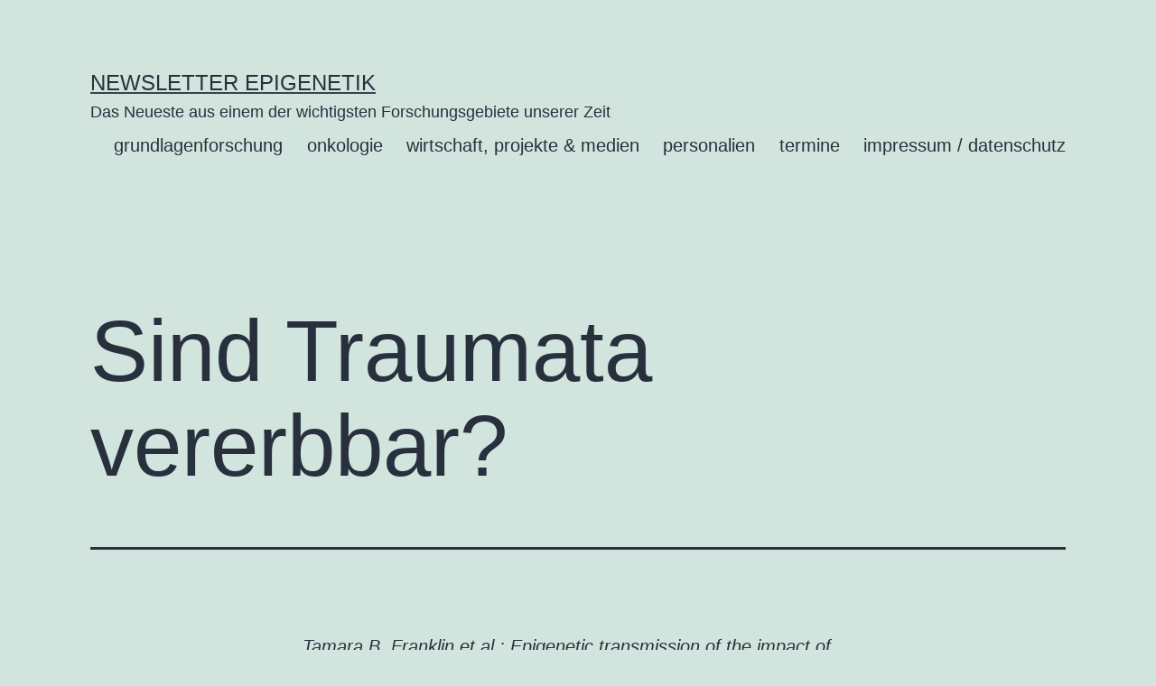

--- FILE ---
content_type: text/html; charset=UTF-8
request_url: https://www.newsletter-epigenetik.de/sind-traumata-vererbbar/
body_size: 10534
content:
<!doctype html>
<html lang="de" >
<head>
	<meta charset="UTF-8" />
	<meta name="viewport" content="width=device-width, initial-scale=1" />
	<title>Sind Traumata vererbbar? &#8211; Newsletter Epigenetik</title>
<meta name='robots' content='max-image-preview:large' />
<link rel="alternate" type="application/rss+xml" title="Newsletter Epigenetik &raquo; Feed" href="https://www.newsletter-epigenetik.de/feed/" />
<link rel="alternate" type="application/rss+xml" title="Newsletter Epigenetik &raquo; Kommentar-Feed" href="https://www.newsletter-epigenetik.de/comments/feed/" />
<link rel="alternate" title="oEmbed (JSON)" type="application/json+oembed" href="https://www.newsletter-epigenetik.de/wp-json/oembed/1.0/embed?url=https%3A%2F%2Fwww.newsletter-epigenetik.de%2Fsind-traumata-vererbbar%2F" />
<link rel="alternate" title="oEmbed (XML)" type="text/xml+oembed" href="https://www.newsletter-epigenetik.de/wp-json/oembed/1.0/embed?url=https%3A%2F%2Fwww.newsletter-epigenetik.de%2Fsind-traumata-vererbbar%2F&#038;format=xml" />
<style id='wp-img-auto-sizes-contain-inline-css'>
img:is([sizes=auto i],[sizes^="auto," i]){contain-intrinsic-size:3000px 1500px}
/*# sourceURL=wp-img-auto-sizes-contain-inline-css */
</style>
<style id='wp-emoji-styles-inline-css'>

	img.wp-smiley, img.emoji {
		display: inline !important;
		border: none !important;
		box-shadow: none !important;
		height: 1em !important;
		width: 1em !important;
		margin: 0 0.07em !important;
		vertical-align: -0.1em !important;
		background: none !important;
		padding: 0 !important;
	}
/*# sourceURL=wp-emoji-styles-inline-css */
</style>
<style id='wp-block-library-inline-css'>
:root{--wp-block-synced-color:#7a00df;--wp-block-synced-color--rgb:122,0,223;--wp-bound-block-color:var(--wp-block-synced-color);--wp-editor-canvas-background:#ddd;--wp-admin-theme-color:#007cba;--wp-admin-theme-color--rgb:0,124,186;--wp-admin-theme-color-darker-10:#006ba1;--wp-admin-theme-color-darker-10--rgb:0,107,160.5;--wp-admin-theme-color-darker-20:#005a87;--wp-admin-theme-color-darker-20--rgb:0,90,135;--wp-admin-border-width-focus:2px}@media (min-resolution:192dpi){:root{--wp-admin-border-width-focus:1.5px}}.wp-element-button{cursor:pointer}:root .has-very-light-gray-background-color{background-color:#eee}:root .has-very-dark-gray-background-color{background-color:#313131}:root .has-very-light-gray-color{color:#eee}:root .has-very-dark-gray-color{color:#313131}:root .has-vivid-green-cyan-to-vivid-cyan-blue-gradient-background{background:linear-gradient(135deg,#00d084,#0693e3)}:root .has-purple-crush-gradient-background{background:linear-gradient(135deg,#34e2e4,#4721fb 50%,#ab1dfe)}:root .has-hazy-dawn-gradient-background{background:linear-gradient(135deg,#faaca8,#dad0ec)}:root .has-subdued-olive-gradient-background{background:linear-gradient(135deg,#fafae1,#67a671)}:root .has-atomic-cream-gradient-background{background:linear-gradient(135deg,#fdd79a,#004a59)}:root .has-nightshade-gradient-background{background:linear-gradient(135deg,#330968,#31cdcf)}:root .has-midnight-gradient-background{background:linear-gradient(135deg,#020381,#2874fc)}:root{--wp--preset--font-size--normal:16px;--wp--preset--font-size--huge:42px}.has-regular-font-size{font-size:1em}.has-larger-font-size{font-size:2.625em}.has-normal-font-size{font-size:var(--wp--preset--font-size--normal)}.has-huge-font-size{font-size:var(--wp--preset--font-size--huge)}.has-text-align-center{text-align:center}.has-text-align-left{text-align:left}.has-text-align-right{text-align:right}.has-fit-text{white-space:nowrap!important}#end-resizable-editor-section{display:none}.aligncenter{clear:both}.items-justified-left{justify-content:flex-start}.items-justified-center{justify-content:center}.items-justified-right{justify-content:flex-end}.items-justified-space-between{justify-content:space-between}.screen-reader-text{border:0;clip-path:inset(50%);height:1px;margin:-1px;overflow:hidden;padding:0;position:absolute;width:1px;word-wrap:normal!important}.screen-reader-text:focus{background-color:#ddd;clip-path:none;color:#444;display:block;font-size:1em;height:auto;left:5px;line-height:normal;padding:15px 23px 14px;text-decoration:none;top:5px;width:auto;z-index:100000}html :where(.has-border-color){border-style:solid}html :where([style*=border-top-color]){border-top-style:solid}html :where([style*=border-right-color]){border-right-style:solid}html :where([style*=border-bottom-color]){border-bottom-style:solid}html :where([style*=border-left-color]){border-left-style:solid}html :where([style*=border-width]){border-style:solid}html :where([style*=border-top-width]){border-top-style:solid}html :where([style*=border-right-width]){border-right-style:solid}html :where([style*=border-bottom-width]){border-bottom-style:solid}html :where([style*=border-left-width]){border-left-style:solid}html :where(img[class*=wp-image-]){height:auto;max-width:100%}:where(figure){margin:0 0 1em}html :where(.is-position-sticky){--wp-admin--admin-bar--position-offset:var(--wp-admin--admin-bar--height,0px)}@media screen and (max-width:600px){html :where(.is-position-sticky){--wp-admin--admin-bar--position-offset:0px}}

/*# sourceURL=wp-block-library-inline-css */
</style><style id='wp-block-group-inline-css'>
.wp-block-group{box-sizing:border-box}:where(.wp-block-group.wp-block-group-is-layout-constrained){position:relative}
/*# sourceURL=https://www.newsletter-epigenetik.de/wp-includes/blocks/group/style.min.css */
</style>
<style id='wp-block-group-theme-inline-css'>
:where(.wp-block-group.has-background){padding:1.25em 2.375em}
/*# sourceURL=https://www.newsletter-epigenetik.de/wp-includes/blocks/group/theme.min.css */
</style>
<style id='global-styles-inline-css'>
:root{--wp--preset--aspect-ratio--square: 1;--wp--preset--aspect-ratio--4-3: 4/3;--wp--preset--aspect-ratio--3-4: 3/4;--wp--preset--aspect-ratio--3-2: 3/2;--wp--preset--aspect-ratio--2-3: 2/3;--wp--preset--aspect-ratio--16-9: 16/9;--wp--preset--aspect-ratio--9-16: 9/16;--wp--preset--color--black: #000000;--wp--preset--color--cyan-bluish-gray: #abb8c3;--wp--preset--color--white: #FFFFFF;--wp--preset--color--pale-pink: #f78da7;--wp--preset--color--vivid-red: #cf2e2e;--wp--preset--color--luminous-vivid-orange: #ff6900;--wp--preset--color--luminous-vivid-amber: #fcb900;--wp--preset--color--light-green-cyan: #7bdcb5;--wp--preset--color--vivid-green-cyan: #00d084;--wp--preset--color--pale-cyan-blue: #8ed1fc;--wp--preset--color--vivid-cyan-blue: #0693e3;--wp--preset--color--vivid-purple: #9b51e0;--wp--preset--color--dark-gray: #28303D;--wp--preset--color--gray: #39414D;--wp--preset--color--green: #D1E4DD;--wp--preset--color--blue: #D1DFE4;--wp--preset--color--purple: #D1D1E4;--wp--preset--color--red: #E4D1D1;--wp--preset--color--orange: #E4DAD1;--wp--preset--color--yellow: #EEEADD;--wp--preset--gradient--vivid-cyan-blue-to-vivid-purple: linear-gradient(135deg,rgb(6,147,227) 0%,rgb(155,81,224) 100%);--wp--preset--gradient--light-green-cyan-to-vivid-green-cyan: linear-gradient(135deg,rgb(122,220,180) 0%,rgb(0,208,130) 100%);--wp--preset--gradient--luminous-vivid-amber-to-luminous-vivid-orange: linear-gradient(135deg,rgb(252,185,0) 0%,rgb(255,105,0) 100%);--wp--preset--gradient--luminous-vivid-orange-to-vivid-red: linear-gradient(135deg,rgb(255,105,0) 0%,rgb(207,46,46) 100%);--wp--preset--gradient--very-light-gray-to-cyan-bluish-gray: linear-gradient(135deg,rgb(238,238,238) 0%,rgb(169,184,195) 100%);--wp--preset--gradient--cool-to-warm-spectrum: linear-gradient(135deg,rgb(74,234,220) 0%,rgb(151,120,209) 20%,rgb(207,42,186) 40%,rgb(238,44,130) 60%,rgb(251,105,98) 80%,rgb(254,248,76) 100%);--wp--preset--gradient--blush-light-purple: linear-gradient(135deg,rgb(255,206,236) 0%,rgb(152,150,240) 100%);--wp--preset--gradient--blush-bordeaux: linear-gradient(135deg,rgb(254,205,165) 0%,rgb(254,45,45) 50%,rgb(107,0,62) 100%);--wp--preset--gradient--luminous-dusk: linear-gradient(135deg,rgb(255,203,112) 0%,rgb(199,81,192) 50%,rgb(65,88,208) 100%);--wp--preset--gradient--pale-ocean: linear-gradient(135deg,rgb(255,245,203) 0%,rgb(182,227,212) 50%,rgb(51,167,181) 100%);--wp--preset--gradient--electric-grass: linear-gradient(135deg,rgb(202,248,128) 0%,rgb(113,206,126) 100%);--wp--preset--gradient--midnight: linear-gradient(135deg,rgb(2,3,129) 0%,rgb(40,116,252) 100%);--wp--preset--gradient--purple-to-yellow: linear-gradient(160deg, #D1D1E4 0%, #EEEADD 100%);--wp--preset--gradient--yellow-to-purple: linear-gradient(160deg, #EEEADD 0%, #D1D1E4 100%);--wp--preset--gradient--green-to-yellow: linear-gradient(160deg, #D1E4DD 0%, #EEEADD 100%);--wp--preset--gradient--yellow-to-green: linear-gradient(160deg, #EEEADD 0%, #D1E4DD 100%);--wp--preset--gradient--red-to-yellow: linear-gradient(160deg, #E4D1D1 0%, #EEEADD 100%);--wp--preset--gradient--yellow-to-red: linear-gradient(160deg, #EEEADD 0%, #E4D1D1 100%);--wp--preset--gradient--purple-to-red: linear-gradient(160deg, #D1D1E4 0%, #E4D1D1 100%);--wp--preset--gradient--red-to-purple: linear-gradient(160deg, #E4D1D1 0%, #D1D1E4 100%);--wp--preset--font-size--small: 18px;--wp--preset--font-size--medium: 20px;--wp--preset--font-size--large: 24px;--wp--preset--font-size--x-large: 42px;--wp--preset--font-size--extra-small: 16px;--wp--preset--font-size--normal: 20px;--wp--preset--font-size--extra-large: 40px;--wp--preset--font-size--huge: 96px;--wp--preset--font-size--gigantic: 144px;--wp--preset--spacing--20: 0.44rem;--wp--preset--spacing--30: 0.67rem;--wp--preset--spacing--40: 1rem;--wp--preset--spacing--50: 1.5rem;--wp--preset--spacing--60: 2.25rem;--wp--preset--spacing--70: 3.38rem;--wp--preset--spacing--80: 5.06rem;--wp--preset--shadow--natural: 6px 6px 9px rgba(0, 0, 0, 0.2);--wp--preset--shadow--deep: 12px 12px 50px rgba(0, 0, 0, 0.4);--wp--preset--shadow--sharp: 6px 6px 0px rgba(0, 0, 0, 0.2);--wp--preset--shadow--outlined: 6px 6px 0px -3px rgb(255, 255, 255), 6px 6px rgb(0, 0, 0);--wp--preset--shadow--crisp: 6px 6px 0px rgb(0, 0, 0);}:where(.is-layout-flex){gap: 0.5em;}:where(.is-layout-grid){gap: 0.5em;}body .is-layout-flex{display: flex;}.is-layout-flex{flex-wrap: wrap;align-items: center;}.is-layout-flex > :is(*, div){margin: 0;}body .is-layout-grid{display: grid;}.is-layout-grid > :is(*, div){margin: 0;}:where(.wp-block-columns.is-layout-flex){gap: 2em;}:where(.wp-block-columns.is-layout-grid){gap: 2em;}:where(.wp-block-post-template.is-layout-flex){gap: 1.25em;}:where(.wp-block-post-template.is-layout-grid){gap: 1.25em;}.has-black-color{color: var(--wp--preset--color--black) !important;}.has-cyan-bluish-gray-color{color: var(--wp--preset--color--cyan-bluish-gray) !important;}.has-white-color{color: var(--wp--preset--color--white) !important;}.has-pale-pink-color{color: var(--wp--preset--color--pale-pink) !important;}.has-vivid-red-color{color: var(--wp--preset--color--vivid-red) !important;}.has-luminous-vivid-orange-color{color: var(--wp--preset--color--luminous-vivid-orange) !important;}.has-luminous-vivid-amber-color{color: var(--wp--preset--color--luminous-vivid-amber) !important;}.has-light-green-cyan-color{color: var(--wp--preset--color--light-green-cyan) !important;}.has-vivid-green-cyan-color{color: var(--wp--preset--color--vivid-green-cyan) !important;}.has-pale-cyan-blue-color{color: var(--wp--preset--color--pale-cyan-blue) !important;}.has-vivid-cyan-blue-color{color: var(--wp--preset--color--vivid-cyan-blue) !important;}.has-vivid-purple-color{color: var(--wp--preset--color--vivid-purple) !important;}.has-black-background-color{background-color: var(--wp--preset--color--black) !important;}.has-cyan-bluish-gray-background-color{background-color: var(--wp--preset--color--cyan-bluish-gray) !important;}.has-white-background-color{background-color: var(--wp--preset--color--white) !important;}.has-pale-pink-background-color{background-color: var(--wp--preset--color--pale-pink) !important;}.has-vivid-red-background-color{background-color: var(--wp--preset--color--vivid-red) !important;}.has-luminous-vivid-orange-background-color{background-color: var(--wp--preset--color--luminous-vivid-orange) !important;}.has-luminous-vivid-amber-background-color{background-color: var(--wp--preset--color--luminous-vivid-amber) !important;}.has-light-green-cyan-background-color{background-color: var(--wp--preset--color--light-green-cyan) !important;}.has-vivid-green-cyan-background-color{background-color: var(--wp--preset--color--vivid-green-cyan) !important;}.has-pale-cyan-blue-background-color{background-color: var(--wp--preset--color--pale-cyan-blue) !important;}.has-vivid-cyan-blue-background-color{background-color: var(--wp--preset--color--vivid-cyan-blue) !important;}.has-vivid-purple-background-color{background-color: var(--wp--preset--color--vivid-purple) !important;}.has-black-border-color{border-color: var(--wp--preset--color--black) !important;}.has-cyan-bluish-gray-border-color{border-color: var(--wp--preset--color--cyan-bluish-gray) !important;}.has-white-border-color{border-color: var(--wp--preset--color--white) !important;}.has-pale-pink-border-color{border-color: var(--wp--preset--color--pale-pink) !important;}.has-vivid-red-border-color{border-color: var(--wp--preset--color--vivid-red) !important;}.has-luminous-vivid-orange-border-color{border-color: var(--wp--preset--color--luminous-vivid-orange) !important;}.has-luminous-vivid-amber-border-color{border-color: var(--wp--preset--color--luminous-vivid-amber) !important;}.has-light-green-cyan-border-color{border-color: var(--wp--preset--color--light-green-cyan) !important;}.has-vivid-green-cyan-border-color{border-color: var(--wp--preset--color--vivid-green-cyan) !important;}.has-pale-cyan-blue-border-color{border-color: var(--wp--preset--color--pale-cyan-blue) !important;}.has-vivid-cyan-blue-border-color{border-color: var(--wp--preset--color--vivid-cyan-blue) !important;}.has-vivid-purple-border-color{border-color: var(--wp--preset--color--vivid-purple) !important;}.has-vivid-cyan-blue-to-vivid-purple-gradient-background{background: var(--wp--preset--gradient--vivid-cyan-blue-to-vivid-purple) !important;}.has-light-green-cyan-to-vivid-green-cyan-gradient-background{background: var(--wp--preset--gradient--light-green-cyan-to-vivid-green-cyan) !important;}.has-luminous-vivid-amber-to-luminous-vivid-orange-gradient-background{background: var(--wp--preset--gradient--luminous-vivid-amber-to-luminous-vivid-orange) !important;}.has-luminous-vivid-orange-to-vivid-red-gradient-background{background: var(--wp--preset--gradient--luminous-vivid-orange-to-vivid-red) !important;}.has-very-light-gray-to-cyan-bluish-gray-gradient-background{background: var(--wp--preset--gradient--very-light-gray-to-cyan-bluish-gray) !important;}.has-cool-to-warm-spectrum-gradient-background{background: var(--wp--preset--gradient--cool-to-warm-spectrum) !important;}.has-blush-light-purple-gradient-background{background: var(--wp--preset--gradient--blush-light-purple) !important;}.has-blush-bordeaux-gradient-background{background: var(--wp--preset--gradient--blush-bordeaux) !important;}.has-luminous-dusk-gradient-background{background: var(--wp--preset--gradient--luminous-dusk) !important;}.has-pale-ocean-gradient-background{background: var(--wp--preset--gradient--pale-ocean) !important;}.has-electric-grass-gradient-background{background: var(--wp--preset--gradient--electric-grass) !important;}.has-midnight-gradient-background{background: var(--wp--preset--gradient--midnight) !important;}.has-small-font-size{font-size: var(--wp--preset--font-size--small) !important;}.has-medium-font-size{font-size: var(--wp--preset--font-size--medium) !important;}.has-large-font-size{font-size: var(--wp--preset--font-size--large) !important;}.has-x-large-font-size{font-size: var(--wp--preset--font-size--x-large) !important;}
/*# sourceURL=global-styles-inline-css */
</style>

<style id='classic-theme-styles-inline-css'>
/*! This file is auto-generated */
.wp-block-button__link{color:#fff;background-color:#32373c;border-radius:9999px;box-shadow:none;text-decoration:none;padding:calc(.667em + 2px) calc(1.333em + 2px);font-size:1.125em}.wp-block-file__button{background:#32373c;color:#fff;text-decoration:none}
/*# sourceURL=/wp-includes/css/classic-themes.min.css */
</style>
<link rel='stylesheet' id='twenty-twenty-one-style-css' href='https://www.newsletter-epigenetik.de/wp-content/themes/twentytwentyone/style.css?ver=1.7' media='all' />
<link rel='stylesheet' id='twenty-twenty-one-print-style-css' href='https://www.newsletter-epigenetik.de/wp-content/themes/twentytwentyone/assets/css/print.css?ver=1.7' media='print' />
<link rel="https://api.w.org/" href="https://www.newsletter-epigenetik.de/wp-json/" /><link rel="alternate" title="JSON" type="application/json" href="https://www.newsletter-epigenetik.de/wp-json/wp/v2/posts/1245" /><link rel="EditURI" type="application/rsd+xml" title="RSD" href="https://www.newsletter-epigenetik.de/xmlrpc.php?rsd" />
<meta name="generator" content="WordPress 6.9" />
<link rel="canonical" href="https://www.newsletter-epigenetik.de/sind-traumata-vererbbar/" />
<link rel='shortlink' href='https://www.newsletter-epigenetik.de/?p=1245' />
</head>

<body class="wp-singular post-template-default single single-post postid-1245 single-format-standard wp-embed-responsive wp-theme-twentytwentyone is-light-theme no-js singular has-main-navigation">
<div id="page" class="site">
	<a class="skip-link screen-reader-text" href="#content">Zum Inhalt springen</a>

	
<header id="masthead" class="site-header has-title-and-tagline has-menu">

	

<div class="site-branding">

	
						<p class="site-title"><a href="https://www.newsletter-epigenetik.de/">Newsletter Epigenetik</a></p>
			
			<p class="site-description">
			Das Neueste aus einem der wichtigsten Forschungsgebiete unserer Zeit		</p>
	</div><!-- .site-branding -->
	
	<nav id="site-navigation" class="primary-navigation" aria-label="Primäres Menü">
		<div class="menu-button-container">
			<button id="primary-mobile-menu" class="button" aria-controls="primary-menu-list" aria-expanded="false">
				<span class="dropdown-icon open">Menü					<svg class="svg-icon" width="24" height="24" aria-hidden="true" role="img" focusable="false" viewBox="0 0 24 24" fill="none" xmlns="http://www.w3.org/2000/svg"><path fill-rule="evenodd" clip-rule="evenodd" d="M4.5 6H19.5V7.5H4.5V6ZM4.5 12H19.5V13.5H4.5V12ZM19.5 18H4.5V19.5H19.5V18Z" fill="currentColor"/></svg>				</span>
				<span class="dropdown-icon close">Schließen					<svg class="svg-icon" width="24" height="24" aria-hidden="true" role="img" focusable="false" viewBox="0 0 24 24" fill="none" xmlns="http://www.w3.org/2000/svg"><path fill-rule="evenodd" clip-rule="evenodd" d="M12 10.9394L5.53033 4.46973L4.46967 5.53039L10.9393 12.0001L4.46967 18.4697L5.53033 19.5304L12 13.0607L18.4697 19.5304L19.5303 18.4697L13.0607 12.0001L19.5303 5.53039L18.4697 4.46973L12 10.9394Z" fill="currentColor"/></svg>				</span>
			</button><!-- #primary-mobile-menu -->
		</div><!-- .menu-button-container -->
		<div class="primary-menu-container"><ul id="primary-menu-list" class="menu-wrapper"><li id="menu-item-58" class="menu-item menu-item-type-taxonomy menu-item-object-category current-post-ancestor current-menu-parent current-post-parent menu-item-58"><a href="https://www.newsletter-epigenetik.de/category/grundlagenforschung/">grundlagenforschung</a></li>
<li id="menu-item-59" class="menu-item menu-item-type-taxonomy menu-item-object-category menu-item-59"><a href="https://www.newsletter-epigenetik.de/category/onkologie/">onkologie</a></li>
<li id="menu-item-60" class="menu-item menu-item-type-taxonomy menu-item-object-category menu-item-60"><a href="https://www.newsletter-epigenetik.de/category/wirtschaft-medien/">wirtschaft, projekte &amp; medien</a></li>
<li id="menu-item-143" class="menu-item menu-item-type-taxonomy menu-item-object-category menu-item-143"><a href="https://www.newsletter-epigenetik.de/category/personalien/">personalien</a></li>
<li id="menu-item-61" class="menu-item menu-item-type-taxonomy menu-item-object-category menu-item-61"><a href="https://www.newsletter-epigenetik.de/category/termine/">termine</a></li>
<li id="menu-item-88" class="menu-item menu-item-type-post_type menu-item-object-page menu-item-88"><a href="https://www.newsletter-epigenetik.de/impressum-datenschutz/">impressum / datenschutz</a></li>
</ul></div>	</nav><!-- #site-navigation -->
	
</header><!-- #masthead -->

	<div id="content" class="site-content">
		<div id="primary" class="content-area">
			<main id="main" class="site-main">

<article id="post-1245" class="post-1245 post type-post status-publish format-standard hentry category-grundlagenforschung tag-borderline tag-depression tag-isabelle-mansuy tag-schizophrenie tag-sperma tag-stressanfaelligkeit tag-transgenerationelle-epigenetik tag-trauma entry">

	<header class="entry-header alignwide">
		<h1 class="entry-title">Sind Traumata vererbbar?</h1>			</header><!-- .entry-header -->

	<div class="entry-content">
		<p><em>Tamara B. Franklin et al.: Epigenetic transmission of the impact of early stress across generations. Biological Psychiatry 68, 01.09.2010, S. 408-415.<br />
</em><br />
Über die Frage, ob epigenetisch fixierte Umweltanpassungen auch bei Säugern an kommende Generationen vererbt werden können, wird heftig gestritten. Nun lieferte ein Team um die Züricher Hirnforscherin Isabelle Mansuy mit einer Studie über die Folgen chronischen schweren Stresses in frühester Kindheit weiteren Diskussionsstoff. Die Forscher entfernten Mäuse in den ersten zwei Wochen täglich für drei Stunden von ihren Müttern. Danach zeigten die Tiere zeitlebens depressionsähnliche Symptome. Dieses Resultat ist nicht neu und wird auf eine epigenetisch bedingte erhöhte Stressanfälligkeit zurückgeführt. Mansuy und Kollegen fanden aber darüber hinaus, dass die Nachfahren der betroffenen männlichen Mäuse sogar bis in die dritte Folgegeneration einen Teil der gleichen Symptome wie ihre Väter zeigen – und das, obwohl sie völlig normal aufgezogen wurden.</p>
<p>Die Vermutung, dass die epigenetischen Folgen der frühkindlichen Traumatisierung vererbt worden sind, liegt nahe. Und sie wird von einem weiteren Befund untermauert: Mansuy und Kollegen fanden einige der typischen Veränderungen des DNA-Methylierungsmusters auch in den Spermien der traumatisierten Mäuse. Die Züricherin hält es für wahrscheinlich, dass ihre Resultate auf den Menschen übertragbar sind: „Die Symptome, welche die gestörten Mäuse zeigten, sind auch bei Borderline-, Depressions- oder Schizophrenie-Patienten sehr prominent vertreten.“</p>
	</div><!-- .entry-content -->

	<footer class="entry-footer default-max-width">
		<div class="posted-by"><span class="posted-on">Veröffentlicht am <time class="entry-date published updated" datetime="2010-10-08T14:36:22+02:00">8. Oktober 2010</time></span><span class="byline">Von <a href="https://www.newsletter-epigenetik.de/author/peter-spork/" rel="author">Peter Spork</a></span></div><div class="post-taxonomies"><span class="cat-links">Kategorisiert als <a href="https://www.newsletter-epigenetik.de/category/grundlagenforschung/" rel="category tag">grundlagenforschung</a> </span><span class="tags-links">Verschlagwortet mit <a href="https://www.newsletter-epigenetik.de/tag/borderline/" rel="tag">Borderline</a>, <a href="https://www.newsletter-epigenetik.de/tag/depression/" rel="tag">Depression</a>, <a href="https://www.newsletter-epigenetik.de/tag/isabelle-mansuy/" rel="tag">Isabelle Mansuy</a>, <a href="https://www.newsletter-epigenetik.de/tag/schizophrenie/" rel="tag">Schizophrenie</a>, <a href="https://www.newsletter-epigenetik.de/tag/sperma/" rel="tag">Sperma</a>, <a href="https://www.newsletter-epigenetik.de/tag/stressanfaelligkeit/" rel="tag">Stressanfälligkeit</a>, <a href="https://www.newsletter-epigenetik.de/tag/transgenerationelle-epigenetik/" rel="tag">transgenerationelle Epigenetik</a>, <a href="https://www.newsletter-epigenetik.de/tag/trauma/" rel="tag">Trauma</a></span></div>	</footer><!-- .entry-footer -->

				
</article><!-- #post-1245 -->

	<nav class="navigation post-navigation" aria-label="Beiträge">
		<h2 class="screen-reader-text">Beitragsnavigation</h2>
		<div class="nav-links"><div class="nav-previous"><a href="https://www.newsletter-epigenetik.de/epigenetik-als-evolutionsbeschleuniger/" rel="prev"><p class="meta-nav"><svg class="svg-icon" width="24" height="24" aria-hidden="true" role="img" focusable="false" viewBox="0 0 24 24" fill="none" xmlns="http://www.w3.org/2000/svg"><path fill-rule="evenodd" clip-rule="evenodd" d="M20 13v-2H8l4-4-1-2-7 7 7 7 1-2-4-4z" fill="currentColor"/></svg>Vorheriger Beitrag</p><p class="post-title">Epigenetik als Evolutionsbeschleuniger</p></a></div><div class="nav-next"><a href="https://www.newsletter-epigenetik.de/der-aktiven-demethylierung-auf-der-spur/" rel="next"><p class="meta-nav">Nächster Beitrag<svg class="svg-icon" width="24" height="24" aria-hidden="true" role="img" focusable="false" viewBox="0 0 24 24" fill="none" xmlns="http://www.w3.org/2000/svg"><path fill-rule="evenodd" clip-rule="evenodd" d="m4 13v-2h12l-4-4 1-2 7 7-7 7-1-2 4-4z" fill="currentColor"/></svg></p><p class="post-title">Der aktiven Demethylierung auf der Spur</p></a></div></div>
	</nav>			</main><!-- #main -->
		</div><!-- #primary -->
	</div><!-- #content -->

	
	<aside class="widget-area">
		<section id="block-3" class="widget widget_block">
<div class="wp-block-group"><div class="wp-block-group__inner-container is-layout-constrained wp-block-group-is-layout-constrained"><div class="widget widget_text"><h2 class="widgettitle">Was ist die Epigenetik-News und wie können Sie sich für den Newsletter anmelden?</h2>			<div class="textwidget">Der Newsletter Epigenetik in seiner früheren Form als ein bis vier Mal pro Jahr erscheinendes PDF-Magazin wurde im Sommer 2023 durch die ebenfalls kostenlose Epigenetik-News ersetzt. Damit ist garantiert, dass die wichtigen Meldungen zur Epigenetik sehr viel schneller und aktueller bei Ihnen, liebe Leser*innen, ankommen. Die Epigenetik-News ist nun fester Bestandteil der Sporks Science News. Sie erscheint alle zwei Wochen.
<br><br>
<strong><a href="https://www.riffreporter.de/de/newsletter-sporks-science-news-epigenetik" target="_blank">Hier erfahren Sie weitere Details und können sich für den Newsletter anmelden.</a></strong> 
<br><br>
Autor und Herausgeber ist der Biologe und Buchautor <strong><a href="https://www.peter-spork.de" target="_blank">Dr. Peter Spork, Hamburg</a></strong> </div>
		</div></div></div>
</section><section id="block-17" class="widget widget_block">
<div class="wp-block-group"><div class="wp-block-group__inner-container is-layout-constrained wp-block-group-is-layout-constrained"><div class="wp-widget-group__inner-blocks"><div class="widget widget_text"><h2 class="widgettitle">Anzeige</h2>			<div class="textwidget"><a href="https://www.fpz.de/ueber-fpz/das-fpz" target="_blank"><img loading="lazy" decoding="async" src="https://www.newsletter-epigenetik.de/wp-content/uploads/2021/04/Banner-Newsletter-280x150-1.jpg" alt="https://www.fpz.de/ueber-fpz/das-fpz" width="280" height="153">
</a></div>
		</div></div>

<div class="widget widget_text"><h2 class="widgettitle">Mitherausgebende</h2>			<div class="textwidget"><ul>
<li><strong>Prof. Dr. med. Norbert Gattermann</strong>, Heinrich-Heine-Universität, Düsseldorf (ng)</li>
<li><strong>Dr. med. Nicola Lang</strong>, Hämato-Onkologie, München (nl)</li>
<li><strong>Prof. Dr. med. Ulrich Mahlknecht</strong>, Internist und Hausarzt, Solingen (um)</li>
<li><strong>Prof. Dr. rer. nat. Gunther Meinlschmidt</strong>, Ruhr-Universität Bochum/Universität Basel (gm)</li>
<li><strong>Prof. Dr. Alexander Meissner</strong>, Max-Planck-Institut für Molekulare Genetik, Berlin (am)</li>
<li><strong>Dr. Susanne Müller-Knapp</strong>, SGC, Goethe Universität Frankfurt</li>
<li><strong>Prof. Dr. Christoph Plass</strong>, Deutsches Krebsforschungszentrum, Heidelberg (cp)</li>
<li><strong>Prof. Dr. Jörn Walter</strong>, Universität des Saarlandes, Saarbrücken (jw)</li>
</ul>
</div>
		</div></div></div>
</section><section id="block-16" class="widget widget_block">
<div class="wp-block-group"><div class="wp-block-group__inner-container is-layout-constrained wp-block-group-is-layout-constrained"><div class="widget widget_tag_cloud"><h2 class="widgettitle">Schlagwörter</h2><nav aria-label="Schlagwörter"><div class="tagcloud"><a href="https://www.newsletter-epigenetik.de/tag/alterung/" class="tag-cloud-link tag-link-412 tag-link-position-1" style="font-size: 16.05pt;" aria-label="Alterung (45 Einträge)">Alterung</a>
<a href="https://www.newsletter-epigenetik.de/tag/alzheimer/" class="tag-cloud-link tag-link-22 tag-link-position-2" style="font-size: 10.1pt;" aria-label="Alzheimer (20 Einträge)">Alzheimer</a>
<a href="https://www.newsletter-epigenetik.de/tag/aml/" class="tag-cloud-link tag-link-54 tag-link-position-3" style="font-size: 8.525pt;" aria-label="AML (16 Einträge)">AML</a>
<a href="https://www.newsletter-epigenetik.de/tag/brustkrebs/" class="tag-cloud-link tag-link-50 tag-link-position-4" style="font-size: 10.1pt;" aria-label="Brustkrebs (20 Einträge)">Brustkrebs</a>
<a href="https://www.newsletter-epigenetik.de/tag/buchtipp/" class="tag-cloud-link tag-link-842 tag-link-position-5" style="font-size: 9.4pt;" aria-label="Buchtipp (18 Einträge)">Buchtipp</a>
<a href="https://www.newsletter-epigenetik.de/tag/chromatin/" class="tag-cloud-link tag-link-15 tag-link-position-6" style="font-size: 15.35pt;" aria-label="Chromatin (41 Einträge)">Chromatin</a>
<a href="https://www.newsletter-epigenetik.de/tag/depression/" class="tag-cloud-link tag-link-162 tag-link-position-7" style="font-size: 12.025pt;" aria-label="Depression (26 Einträge)">Depression</a>
<a href="https://www.newsletter-epigenetik.de/tag/diabetes/" class="tag-cloud-link tag-link-100 tag-link-position-8" style="font-size: 14.65pt;" aria-label="Diabetes (37 Einträge)">Diabetes</a>
<a href="https://www.newsletter-epigenetik.de/tag/dkfz/" class="tag-cloud-link tag-link-116 tag-link-position-9" style="font-size: 14.3pt;" aria-label="DKFZ (35 Einträge)">DKFZ</a>
<a href="https://www.newsletter-epigenetik.de/tag/dna-methylierung/" class="tag-cloud-link tag-link-26 tag-link-position-10" style="font-size: 22pt;" aria-label="DNA-Methylierung (98 Einträge)">DNA-Methylierung</a>
<a href="https://www.newsletter-epigenetik.de/tag/dnmt-hemmer/" class="tag-cloud-link tag-link-242 tag-link-position-11" style="font-size: 10.1pt;" aria-label="DNMT-Hemmer (20 Einträge)">DNMT-Hemmer</a>
<a href="https://www.newsletter-epigenetik.de/tag/epigenetische-uhr/" class="tag-cloud-link tag-link-786 tag-link-position-12" style="font-size: 11.5pt;" aria-label="epigenetische Uhr (24 Einträge)">epigenetische Uhr</a>
<a href="https://www.newsletter-epigenetik.de/tag/epigenomik/" class="tag-cloud-link tag-link-74 tag-link-position-13" style="font-size: 17.8pt;" aria-label="Epigenomik (56 Einträge)">Epigenomik</a>
<a href="https://www.newsletter-epigenetik.de/tag/erbeumwelt/" class="tag-cloud-link tag-link-1218 tag-link-position-14" style="font-size: 9.4pt;" aria-label="Erbe&amp;Umwelt (18 Einträge)">Erbe&amp;Umwelt</a>
<a href="https://www.newsletter-epigenetik.de/tag/gehirn/" class="tag-cloud-link tag-link-453 tag-link-position-15" style="font-size: 12.375pt;" aria-label="Gehirn (27 Einträge)">Gehirn</a>
<a href="https://www.newsletter-epigenetik.de/tag/hdac-hemmer/" class="tag-cloud-link tag-link-215 tag-link-position-16" style="font-size: 15.7pt;" aria-label="HDAC-Hemmer (43 Einträge)">HDAC-Hemmer</a>
<a href="https://www.newsletter-epigenetik.de/tag/herz/" class="tag-cloud-link tag-link-129 tag-link-position-17" style="font-size: 9.05pt;" aria-label="Herz (17 Einträge)">Herz</a>
<a href="https://www.newsletter-epigenetik.de/tag/histon-code/" class="tag-cloud-link tag-link-356 tag-link-position-18" style="font-size: 16.05pt;" aria-label="Histon-Code (45 Einträge)">Histon-Code</a>
<a href="https://www.newsletter-epigenetik.de/tag/ihec/" class="tag-cloud-link tag-link-73 tag-link-position-19" style="font-size: 10.45pt;" aria-label="IHEC (21 Einträge)">IHEC</a>
<a href="https://www.newsletter-epigenetik.de/tag/isabelle-mansuy/" class="tag-cloud-link tag-link-834 tag-link-position-20" style="font-size: 9.4pt;" aria-label="Isabelle Mansuy (18 Einträge)">Isabelle Mansuy</a>
<a href="https://www.newsletter-epigenetik.de/tag/joern-walter/" class="tag-cloud-link tag-link-886 tag-link-position-21" style="font-size: 10.45pt;" aria-label="Jörn Walter (21 Einträge)">Jörn Walter</a>
<a href="https://www.newsletter-epigenetik.de/tag/krebsdiagnostik/" class="tag-cloud-link tag-link-566 tag-link-position-22" style="font-size: 11.15pt;" aria-label="Krebsdiagnostik (23 Einträge)">Krebsdiagnostik</a>
<a href="https://www.newsletter-epigenetik.de/tag/krebstherapie/" class="tag-cloud-link tag-link-25 tag-link-position-23" style="font-size: 14.65pt;" aria-label="Krebstherapie (37 Einträge)">Krebstherapie</a>
<a href="https://www.newsletter-epigenetik.de/tag/leukaemie/" class="tag-cloud-link tag-link-38 tag-link-position-24" style="font-size: 14.475pt;" aria-label="Leukämie (36 Einträge)">Leukämie</a>
<a href="https://www.newsletter-epigenetik.de/tag/lungenkrebs/" class="tag-cloud-link tag-link-151 tag-link-position-25" style="font-size: 10.1pt;" aria-label="Lungenkrebs (20 Einträge)">Lungenkrebs</a>
<a href="https://www.newsletter-epigenetik.de/tag/mikro-rna/" class="tag-cloud-link tag-link-449 tag-link-position-26" style="font-size: 16.925pt;" aria-label="Mikro-RNA (50 Einträge)">Mikro-RNA</a>
<a href="https://www.newsletter-epigenetik.de/tag/mpi-fuer-immunbiologie-epigenetik/" class="tag-cloud-link tag-link-623 tag-link-position-27" style="font-size: 8.525pt;" aria-label="MPI für Immunbiologie &amp; Epigenetik (16 Einträge)">MPI für Immunbiologie &amp; Epigenetik</a>
<a href="https://www.newsletter-epigenetik.de/tag/epigenome-roadmap/" class="tag-cloud-link tag-link-87 tag-link-position-28" style="font-size: 8pt;" aria-label="NIH Epigenome Roadmap (15 Einträge)">NIH Epigenome Roadmap</a>
<a href="https://www.newsletter-epigenetik.de/tag/onkologie/" class="tag-cloud-link tag-link-60 tag-link-position-29" style="font-size: 9.4pt;" aria-label="Onkologie (18 Einträge)">Onkologie</a>
<a href="https://www.newsletter-epigenetik.de/tag/perinatale-programmierung/" class="tag-cloud-link tag-link-137 tag-link-position-30" style="font-size: 12.375pt;" aria-label="perinatale Programmierung (27 Einträge)">perinatale Programmierung</a>
<a href="https://www.newsletter-epigenetik.de/tag/peter-spork/" class="tag-cloud-link tag-link-710 tag-link-position-31" style="font-size: 14.475pt;" aria-label="Peter Spork (36 Einträge)">Peter Spork</a>
<a href="https://www.newsletter-epigenetik.de/tag/pflanzen/" class="tag-cloud-link tag-link-470 tag-link-position-32" style="font-size: 11.15pt;" aria-label="Pflanzen (23 Einträge)">Pflanzen</a>
<a href="https://www.newsletter-epigenetik.de/tag/prostatakrebs/" class="tag-cloud-link tag-link-117 tag-link-position-33" style="font-size: 8pt;" aria-label="Prostatakrebs (15 Einträge)">Prostatakrebs</a>
<a href="https://www.newsletter-epigenetik.de/tag/riffreporter/" class="tag-cloud-link tag-link-1161 tag-link-position-34" style="font-size: 13.075pt;" aria-label="RiffReporter (30 Einträge)">RiffReporter</a>
<a href="https://www.newsletter-epigenetik.de/tag/rna-interferenz/" class="tag-cloud-link tag-link-110 tag-link-position-35" style="font-size: 12.025pt;" aria-label="RNA-Interferenz (26 Einträge)">RNA-Interferenz</a>
<a href="https://www.newsletter-epigenetik.de/tag/schwangerschaft/" class="tag-cloud-link tag-link-180 tag-link-position-36" style="font-size: 11.5pt;" aria-label="Schwangerschaft (24 Einträge)">Schwangerschaft</a>
<a href="https://www.newsletter-epigenetik.de/tag/sperma/" class="tag-cloud-link tag-link-24 tag-link-position-37" style="font-size: 8.525pt;" aria-label="Sperma (16 Einträge)">Sperma</a>
<a href="https://www.newsletter-epigenetik.de/tag/stammzellen/" class="tag-cloud-link tag-link-23 tag-link-position-38" style="font-size: 12.55pt;" aria-label="Stammzellen (28 Einträge)">Stammzellen</a>
<a href="https://www.newsletter-epigenetik.de/tag/steve-horvath/" class="tag-cloud-link tag-link-1065 tag-link-position-39" style="font-size: 10.45pt;" aria-label="Steve Horvath (21 Einträge)">Steve Horvath</a>
<a href="https://www.newsletter-epigenetik.de/tag/stress/" class="tag-cloud-link tag-link-125 tag-link-position-40" style="font-size: 11.675pt;" aria-label="Stress (25 Einträge)">Stress</a>
<a href="https://www.newsletter-epigenetik.de/tag/systembiologie/" class="tag-cloud-link tag-link-1418 tag-link-position-41" style="font-size: 9.05pt;" aria-label="Systembiologie (17 Einträge)">Systembiologie</a>
<a href="https://www.newsletter-epigenetik.de/tag/transgenerationelle-epigenetik/" class="tag-cloud-link tag-link-124 tag-link-position-42" style="font-size: 18.675pt;" aria-label="transgenerationelle Epigenetik (63 Einträge)">transgenerationelle Epigenetik</a>
<a href="https://www.newsletter-epigenetik.de/tag/trauma/" class="tag-cloud-link tag-link-126 tag-link-position-43" style="font-size: 12.375pt;" aria-label="Trauma (27 Einträge)">Trauma</a>
<a href="https://www.newsletter-epigenetik.de/tag/uebergewicht/" class="tag-cloud-link tag-link-33 tag-link-position-44" style="font-size: 14.3pt;" aria-label="Übergewicht (35 Einträge)">Übergewicht</a>
<a href="https://www.newsletter-epigenetik.de/tag/uebersichtsartikel/" class="tag-cloud-link tag-link-177 tag-link-position-45" style="font-size: 11.5pt;" aria-label="Übersichtsartikel (24 Einträge)">Übersichtsartikel</a></div>
</nav></div>

<div class="widget widget_search"><form role="search"  method="get" class="search-form" action="https://www.newsletter-epigenetik.de/">
	<label for="search-form-1">Suchen …</label>
	<input type="search" id="search-form-1" class="search-field" value="" name="s" />
	<input type="submit" class="search-submit" value="Suchen" />
</form>
</div></div></div>
</section>	</aside><!-- .widget-area -->

	
	<footer id="colophon" class="site-footer">

					<nav aria-label="Untermenü" class="footer-navigation">
				<ul class="footer-navigation-wrapper">
					<li class="menu-item menu-item-type-taxonomy menu-item-object-category current-post-ancestor current-menu-parent current-post-parent menu-item-58"><a href="https://www.newsletter-epigenetik.de/category/grundlagenforschung/"><span>grundlagenforschung</span></a></li>
<li class="menu-item menu-item-type-taxonomy menu-item-object-category menu-item-59"><a href="https://www.newsletter-epigenetik.de/category/onkologie/"><span>onkologie</span></a></li>
<li class="menu-item menu-item-type-taxonomy menu-item-object-category menu-item-60"><a href="https://www.newsletter-epigenetik.de/category/wirtschaft-medien/"><span>wirtschaft, projekte &amp; medien</span></a></li>
<li class="menu-item menu-item-type-taxonomy menu-item-object-category menu-item-143"><a href="https://www.newsletter-epigenetik.de/category/personalien/"><span>personalien</span></a></li>
<li class="menu-item menu-item-type-taxonomy menu-item-object-category menu-item-61"><a href="https://www.newsletter-epigenetik.de/category/termine/"><span>termine</span></a></li>
<li class="menu-item menu-item-type-post_type menu-item-object-page menu-item-88"><a href="https://www.newsletter-epigenetik.de/impressum-datenschutz/"><span>impressum / datenschutz</span></a></li>
				</ul><!-- .footer-navigation-wrapper -->
			</nav><!-- .footer-navigation -->
				<div class="site-info">
			<div class="site-name">
																						<a href="https://www.newsletter-epigenetik.de/">Newsletter Epigenetik</a>
																		</div><!-- .site-name -->

			
			<div class="powered-by">
				Mit Stolz präsentiert von <a href="https://de.wordpress.org/">WordPress</a>.			</div><!-- .powered-by -->

		</div><!-- .site-info -->
	</footer><!-- #colophon -->

</div><!-- #page -->

<script type="speculationrules">
{"prefetch":[{"source":"document","where":{"and":[{"href_matches":"/*"},{"not":{"href_matches":["/wp-*.php","/wp-admin/*","/wp-content/uploads/*","/wp-content/*","/wp-content/plugins/*","/wp-content/themes/twentytwentyone/*","/*\\?(.+)"]}},{"not":{"selector_matches":"a[rel~=\"nofollow\"]"}},{"not":{"selector_matches":".no-prefetch, .no-prefetch a"}}]},"eagerness":"conservative"}]}
</script>
<script>document.body.classList.remove("no-js");</script>	<script>
	if ( -1 !== navigator.userAgent.indexOf( 'MSIE' ) || -1 !== navigator.appVersion.indexOf( 'Trident/' ) ) {
		document.body.classList.add( 'is-IE' );
	}
	</script>
			<script>
		/(trident|msie)/i.test(navigator.userAgent)&&document.getElementById&&window.addEventListener&&window.addEventListener("hashchange",(function(){var t,e=location.hash.substring(1);/^[A-z0-9_-]+$/.test(e)&&(t=document.getElementById(e))&&(/^(?:a|select|input|button|textarea)$/i.test(t.tagName)||(t.tabIndex=-1),t.focus())}),!1);
		</script>
		<script id="twenty-twenty-one-ie11-polyfills-js-after">
( Element.prototype.matches && Element.prototype.closest && window.NodeList && NodeList.prototype.forEach ) || document.write( '<script src="https://www.newsletter-epigenetik.de/wp-content/themes/twentytwentyone/assets/js/polyfills.js?ver=1.7"></scr' + 'ipt>' );
//# sourceURL=twenty-twenty-one-ie11-polyfills-js-after
</script>
<script src="https://www.newsletter-epigenetik.de/wp-content/themes/twentytwentyone/assets/js/primary-navigation.js?ver=1.7" id="twenty-twenty-one-primary-navigation-script-js"></script>
<script src="https://www.newsletter-epigenetik.de/wp-content/themes/twentytwentyone/assets/js/responsive-embeds.js?ver=1.7" id="twenty-twenty-one-responsive-embeds-script-js"></script>
<script id="wp-emoji-settings" type="application/json">
{"baseUrl":"https://s.w.org/images/core/emoji/17.0.2/72x72/","ext":".png","svgUrl":"https://s.w.org/images/core/emoji/17.0.2/svg/","svgExt":".svg","source":{"concatemoji":"https://www.newsletter-epigenetik.de/wp-includes/js/wp-emoji-release.min.js?ver=6.9"}}
</script>
<script type="module">
/*! This file is auto-generated */
const a=JSON.parse(document.getElementById("wp-emoji-settings").textContent),o=(window._wpemojiSettings=a,"wpEmojiSettingsSupports"),s=["flag","emoji"];function i(e){try{var t={supportTests:e,timestamp:(new Date).valueOf()};sessionStorage.setItem(o,JSON.stringify(t))}catch(e){}}function c(e,t,n){e.clearRect(0,0,e.canvas.width,e.canvas.height),e.fillText(t,0,0);t=new Uint32Array(e.getImageData(0,0,e.canvas.width,e.canvas.height).data);e.clearRect(0,0,e.canvas.width,e.canvas.height),e.fillText(n,0,0);const a=new Uint32Array(e.getImageData(0,0,e.canvas.width,e.canvas.height).data);return t.every((e,t)=>e===a[t])}function p(e,t){e.clearRect(0,0,e.canvas.width,e.canvas.height),e.fillText(t,0,0);var n=e.getImageData(16,16,1,1);for(let e=0;e<n.data.length;e++)if(0!==n.data[e])return!1;return!0}function u(e,t,n,a){switch(t){case"flag":return n(e,"\ud83c\udff3\ufe0f\u200d\u26a7\ufe0f","\ud83c\udff3\ufe0f\u200b\u26a7\ufe0f")?!1:!n(e,"\ud83c\udde8\ud83c\uddf6","\ud83c\udde8\u200b\ud83c\uddf6")&&!n(e,"\ud83c\udff4\udb40\udc67\udb40\udc62\udb40\udc65\udb40\udc6e\udb40\udc67\udb40\udc7f","\ud83c\udff4\u200b\udb40\udc67\u200b\udb40\udc62\u200b\udb40\udc65\u200b\udb40\udc6e\u200b\udb40\udc67\u200b\udb40\udc7f");case"emoji":return!a(e,"\ud83e\u1fac8")}return!1}function f(e,t,n,a){let r;const o=(r="undefined"!=typeof WorkerGlobalScope&&self instanceof WorkerGlobalScope?new OffscreenCanvas(300,150):document.createElement("canvas")).getContext("2d",{willReadFrequently:!0}),s=(o.textBaseline="top",o.font="600 32px Arial",{});return e.forEach(e=>{s[e]=t(o,e,n,a)}),s}function r(e){var t=document.createElement("script");t.src=e,t.defer=!0,document.head.appendChild(t)}a.supports={everything:!0,everythingExceptFlag:!0},new Promise(t=>{let n=function(){try{var e=JSON.parse(sessionStorage.getItem(o));if("object"==typeof e&&"number"==typeof e.timestamp&&(new Date).valueOf()<e.timestamp+604800&&"object"==typeof e.supportTests)return e.supportTests}catch(e){}return null}();if(!n){if("undefined"!=typeof Worker&&"undefined"!=typeof OffscreenCanvas&&"undefined"!=typeof URL&&URL.createObjectURL&&"undefined"!=typeof Blob)try{var e="postMessage("+f.toString()+"("+[JSON.stringify(s),u.toString(),c.toString(),p.toString()].join(",")+"));",a=new Blob([e],{type:"text/javascript"});const r=new Worker(URL.createObjectURL(a),{name:"wpTestEmojiSupports"});return void(r.onmessage=e=>{i(n=e.data),r.terminate(),t(n)})}catch(e){}i(n=f(s,u,c,p))}t(n)}).then(e=>{for(const n in e)a.supports[n]=e[n],a.supports.everything=a.supports.everything&&a.supports[n],"flag"!==n&&(a.supports.everythingExceptFlag=a.supports.everythingExceptFlag&&a.supports[n]);var t;a.supports.everythingExceptFlag=a.supports.everythingExceptFlag&&!a.supports.flag,a.supports.everything||((t=a.source||{}).concatemoji?r(t.concatemoji):t.wpemoji&&t.twemoji&&(r(t.twemoji),r(t.wpemoji)))});
//# sourceURL=https://www.newsletter-epigenetik.de/wp-includes/js/wp-emoji-loader.min.js
</script>

</body>
</html>
